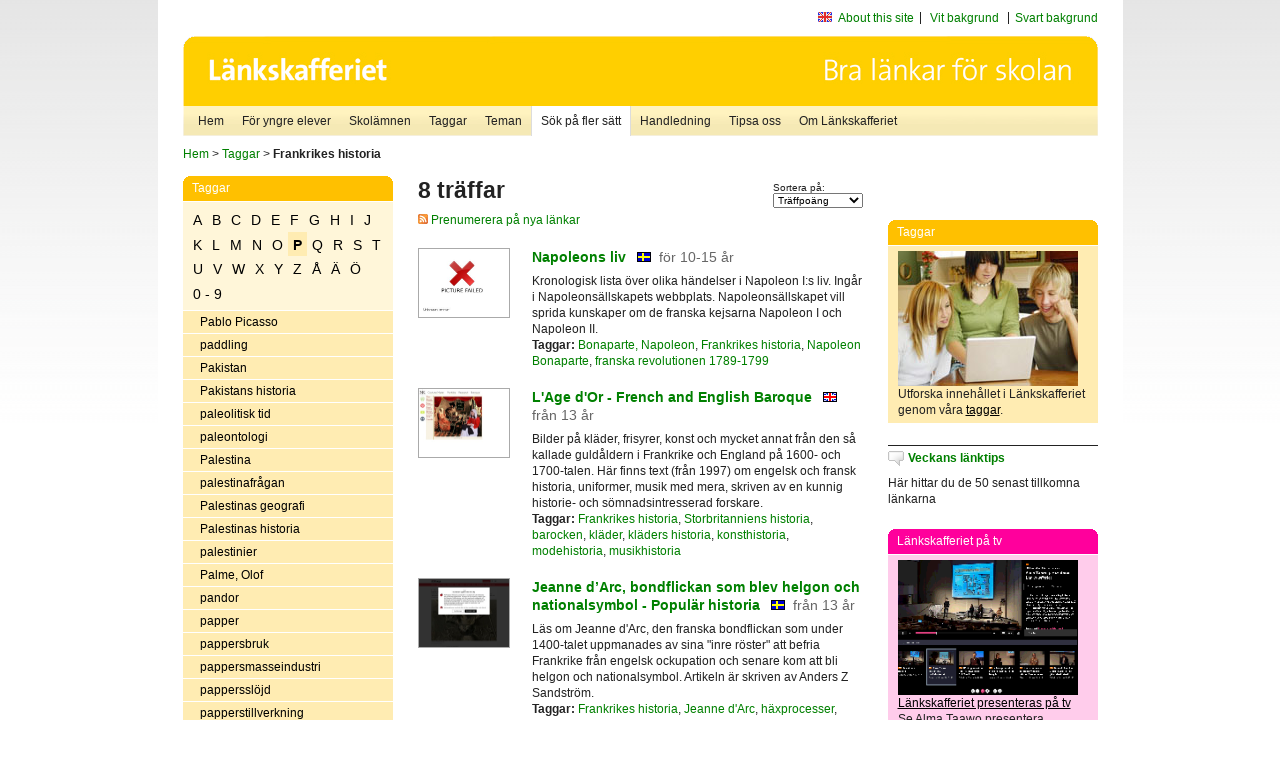

--- FILE ---
content_type: text/html
request_url: http://poasdebian.stacken.kth.se/v2/cgi-bin/search.cgi?mode=keywords&pattern=Frankrikes%20historia&tag=P
body_size: 9173
content:
	<!DOCTYPE html PUBLIC "-//W3C//DTD XHTML 1.0 Transitional//EN" "http://www.w3.org/TR/xhtml1/DTD/xhtml1-transitional.dtd">
	<html xmlns="http://www.w3.org/1999/xhtml">
	<head>
<meta http-equiv="Content-Type" content="text/html; charset=iso-8859-1" />
<style type="text/css" media="screen">@import url("/v2/css/master_screen.css");</style>
<!--[if lt IE 7]>
	<link rel="stylesheet" type="text/css" href="/v2/css/master_ie6.css" media="screen">
<![endif]-->


<link rel="stylesheet" type="text/css" href="/v2/css/agoodid_edit.css" />
<style type="text/css" media="screen">
	@import url("/v2/css/agoodid_edit2.css");
</style>

<link rel="alternate stylesheet" type="text/css" media="screen" title="black-theme" href="/v2/css/agoodid_black.css" />

<!-- <script src="/v2/includes/analytics.js" type="text/javascript"></script> -->

<script src="/v2/includes/styleswitch.js" type="text/javascript">


/***********************************************
* Style Sheet Switcher v1.1- © Dynamic Drive DHTML code library (www.dynamicdrive.com)
* This notice MUST stay intact for legal use
* Visit Dynamic Drive at http://www.dynamicdrive.com/ for this script and 100s more
***********************************************/
</script>
<script type="text/javascript">
	function printerFriendlyOpen(URL)
		{
			printWindow = window.open(URL,'utskriftsvanlig','toolbar=no,directories=no,location=no,status=no,menubar=yes,scrollbars=yes,resizable=yes,copyhistory=no,width=668,height=600');
		       printWindow.focus();
		}
</script>
<script type="text/javascript">

  var _gaq = _gaq || [];
  _gaq.push(['_setAccount', 'UA-24364567-1']);
  _gaq.push(['_setDomainName', '.lankskafferiet.org']);
  _gaq.push(['_trackPageview']);

  (function() {
    var ga = document.createElement('script'); ga.type = 'text/javascript'; ga.async = true;
    ga.src = ('https:' == document.location.protocol ? 'https://ssl' : 'http://www') + '.google-analytics.com/ga.js';
    var s = document.getElementsByTagName('script')[0]; s.parentNode.insertBefore(ga, s);
  })();

</script>
<script type="text/javascript">
  function recordOutboundLink(link, category, action) {
    _gat._getTrackerByName()._trackEvent(category, action);
    setTimeout('', 100);
  }
</script>
  <title>Länkskafferiet - Sökresultat</title>

  <meta name="DC.Title" content="Sökresultat" />
	<link rel="SCHEMA.dc" href="http://www.dublincore.org/documents/dces/" />
    <meta name="DC.Identifier" content="http://poasdebian.stacken.kth.se/v2/cgi-bin/search.cgi?mode=keywords&pattern=Frankrikes%20historia&tag=P" />
    <meta name="DC.Creator" content="Skolverket" />
    <meta name="DC.Subject" content="informations&aring;tervinning" />
    <meta name="DC.Subject" content="informationsk&auml;llor p&aring; Internet" />
    <meta name="DC.Subject" content="informationss&ouml;kning" />
    <meta name="DC.Subject" content="kvalitetsgranskade webbplatser" />
    <meta name="DC.Subject" content="l&auml;nklistor" />
    <meta name="DC.Subject" content="l&auml;nksamling" />
    <meta name="DC.Subject" content="l&auml;nktips" />
    <meta name="DC.Subject" content="s&ouml;kmotor" />
    <meta name="DC.Subject" content="s&ouml;ktj&auml;nst" />
    <meta name="DC.Subject" content="skol&auml;mnen" />
    <meta name="DC.Subject" content="&auml;mnessorterade l&auml;nkar" />
    <meta name="DC.Description" content="L&auml;nkskafferiet &auml;r Sveriges nationella &auml;mnesportal och &auml;r en del av det svenska Skoldatan&auml;tet, som drivs av Skolverket. Alla l&auml;nkar som beskrivs i databasen &auml;r granskade och utvalda f&ouml;r att vara till hj&auml;lp i skolarbetet, fr&auml;mst f&ouml;r elever mellan 10 och 15 &aring;r." />
    <meta name="DC.Publisher" content="Skolverket" />
    <meta name="DC.Date" scheme="W3CDTF" content="1995-06-12" />
    <meta name="DC.Type" scheme="DCMIType" content="Text" />
    <meta name="DC.Format" scheme="IMT" content="text/html" />
    <link rel="SCHEMA.imt" href="http://sunsite.auc.dk/RFC/rfc/rfc2046.html" />
    <meta name="DC.Language" scheme="ISO639-2" content="swe" />
    <meta name="DC.Relation.IsPartOf" scheme="URI" content="http://mktest.educ.umu.se" />
    <meta name="DC.Rights" content="Copyright &copy; 1996-2026 Skolverket" />

  </head>    
  <body>
  <div id="container">
	<div id="globalInfo">
<div id="siteNav">
<!--
		<a href="http://www.skolverket.se"><img class="mysk-logo" alt="" src="/v2/images/spacer.gif" height="18" width="81" /></a>
	
	<div id="breadcrumb">
		<a href="http://www.skolverket.se/itiskolan">
					&gt; IT i skolan</a>
			&gt; <a class="last" href="/">
					Länkskafferiet</a>

			</div>
-->
<ul id="search">
			</li>
	<li class="english">
            	<a href="/om/in_english/">
					About this site</a>			</li>
<!--
<li class="lyssna">
				<a href='http://spoxy4.insipio.com/generator/se/lankskafferiet.org/'  class="ISI_REMOVE" accesskey="L" target="_top">Lyssna</a>

			</li>
-->
<li class="standard-layout">
		<a href="javascript:chooseStyle('none', 60)" checked="checked">Vit bakgrund</a>
			</li>
		<li class="black-layout">
		<a href="javascript:chooseStyle('black-theme', 60)">Svart bakgrund</a>
			</li>
</ul>
			
</div>	
<div id="globalNav">
			<img width="915" height="100" border="0" alt="Länkskafferiet - kvalitetsgranskade länkar för skolarbetet" src='/v2/images/ls-toppbild-080214.gif' usemap="#HeadMap"/>
	<map id ="HeadMap"
		 name="HeadMap">
	<area shape="rect" alt='' title='Länkskafferiet - kvalitetsgranskade länkar för skolarbetet' coords="10,10,200,58" href='/v2/'/>
	</map>				
		<div id="corners-bigimage"></div>
			<div id="ul-background"></div>
			<ul>
<li class='catul-category catul-category-147'><a href='/v2/'>Hem</a></li>
<li class='catul-category catul-category-220'><a href='/ugglor/'>F&ouml;r yngre elever</a></li>
<li class='catul-category catul-category-260'><a href='/amnen/'>Skolämnen</a></li>
<li class='catul-category catul-category-148'><a href='/v2/cgi-bin/keywords.cgi'>Taggar</a></li>
<li class='catul-category catul-category-217'><a href='/teman/'>Teman</a></li>
<li class='active catul-category catul-category-217'><a href='/v2/cgi-bin/search.cgi?form=advanced'>S&ouml;k p&aring; fler s&auml;tt</a></li>
<li class='catul-category catul-category-244'><a href='/for-larare/'>Handledning</a></li>
<li class='catul-category catul-category-242'><a href='/tipsa-oss/'>Tipsa oss</a></li>
<li class='catul-category catul-category-240'><a class='active' href='/om/'>Om Länkskafferiet</a></li>
			</ul>
		</div>
		
    </div>
	<div class="nav-breadcrumbs">
		<p><a href="/">Hem</a> &gt; <a href="/v2/cgi-bin/keywords.cgi">Taggar</a> &gt; <strong>Frankrikes historia</strong></p>
	</div>
	
	<div id="localNav">
		<div class="module-nav color-yellow">
			<h5>Taggar</h5>
          <ul class="tags-nav">
<li><a href="/v2/cgi-bin/search.cgi?mode=keywords&pattern=Frankrikes historia&tag=A">A</a></li><li><a href="/v2/cgi-bin/search.cgi?mode=keywords&pattern=Frankrikes historia&tag=B">B</a></li><li><a href="/v2/cgi-bin/search.cgi?mode=keywords&pattern=Frankrikes historia&tag=C">C</a></li><li><a href="/v2/cgi-bin/search.cgi?mode=keywords&pattern=Frankrikes historia&tag=D">D</a></li><li><a href="/v2/cgi-bin/search.cgi?mode=keywords&pattern=Frankrikes historia&tag=E">E</a></li><li><a href="/v2/cgi-bin/search.cgi?mode=keywords&pattern=Frankrikes historia&tag=F">F</a></li><li><a href="/v2/cgi-bin/search.cgi?mode=keywords&pattern=Frankrikes historia&tag=G">G</a></li><li><a href="/v2/cgi-bin/search.cgi?mode=keywords&pattern=Frankrikes historia&tag=H">H</a></li><li><a href="/v2/cgi-bin/search.cgi?mode=keywords&pattern=Frankrikes historia&tag=I">I</a></li><li><a href="/v2/cgi-bin/search.cgi?mode=keywords&pattern=Frankrikes historia&tag=J">J</a></li><li><a href="/v2/cgi-bin/search.cgi?mode=keywords&pattern=Frankrikes historia&tag=K">K</a></li><li><a href="/v2/cgi-bin/search.cgi?mode=keywords&pattern=Frankrikes historia&tag=L">L</a></li><li><a href="/v2/cgi-bin/search.cgi?mode=keywords&pattern=Frankrikes historia&tag=M">M</a></li><li><a href="/v2/cgi-bin/search.cgi?mode=keywords&pattern=Frankrikes historia&tag=N">N</a></li><li><a href="/v2/cgi-bin/search.cgi?mode=keywords&pattern=Frankrikes historia&tag=O">O</a></li><li class='selected'><a href="/v2/cgi-bin/search.cgi?mode=keywords&pattern=Frankrikes historia&tag=P">P</a></li><li><a href="/v2/cgi-bin/search.cgi?mode=keywords&pattern=Frankrikes historia&tag=Q">Q</a></li><li><a href="/v2/cgi-bin/search.cgi?mode=keywords&pattern=Frankrikes historia&tag=R">R</a></li><li><a href="/v2/cgi-bin/search.cgi?mode=keywords&pattern=Frankrikes historia&tag=S">S</a></li><li><a href="/v2/cgi-bin/search.cgi?mode=keywords&pattern=Frankrikes historia&tag=T">T</a></li><li><a href="/v2/cgi-bin/search.cgi?mode=keywords&pattern=Frankrikes historia&tag=U">U</a></li><li><a href="/v2/cgi-bin/search.cgi?mode=keywords&pattern=Frankrikes historia&tag=V">V</a></li><li><a href="/v2/cgi-bin/search.cgi?mode=keywords&pattern=Frankrikes historia&tag=W">W</a></li><li><a href="/v2/cgi-bin/search.cgi?mode=keywords&pattern=Frankrikes historia&tag=X">X</a></li><li><a href="/v2/cgi-bin/search.cgi?mode=keywords&pattern=Frankrikes historia&tag=Y">Y</a></li><li><a href="/v2/cgi-bin/search.cgi?mode=keywords&pattern=Frankrikes historia&tag=Z">Z</a></li><li><a href="/v2/cgi-bin/search.cgi?mode=keywords&pattern=Frankrikes historia&tag=%C5">Å</a></li><li><a href="/v2/cgi-bin/search.cgi?mode=keywords&pattern=Frankrikes historia&tag=%C4">Ä</a></li><li><a href="/v2/cgi-bin/search.cgi?mode=keywords&pattern=Frankrikes historia&tag=%D6">Ö</a></li><li><a href="/v2/cgi-bin/search.cgi?mode=keywords&pattern=Frankrikes historia&tag=0%20-%209">0 - 9</a></li>		</ul>
		<br class="clearer" />
            <ul>
<li class="catul-article"><a href="/v2/cgi-bin/search.cgi?mode=keywords;pattern=Pablo%20Picasso" target="_blank">Pablo Picasso</a> </li><li class="catul-article"><a href="/v2/cgi-bin/search.cgi?mode=keywords;pattern=paddling" target="_blank">paddling</a> </li><li class="catul-article"><a href="/v2/cgi-bin/search.cgi?mode=keywords;pattern=Pakistan" target="_blank">Pakistan</a> </li><li class="catul-article"><a href="/v2/cgi-bin/search.cgi?mode=keywords;pattern=Pakistans%20historia" target="_blank">Pakistans historia</a> </li><li class="catul-article"><a href="/v2/cgi-bin/search.cgi?mode=keywords;pattern=paleolitisk%20tid" target="_blank">paleolitisk tid</a> </li><li class="catul-article"><a href="/v2/cgi-bin/search.cgi?mode=keywords;pattern=paleontologi" target="_blank">paleontologi</a> </li><li class="catul-article"><a href="/v2/cgi-bin/search.cgi?mode=keywords;pattern=Palestina" target="_blank">Palestina</a> </li><li class="catul-article"><a href="/v2/cgi-bin/search.cgi?mode=keywords;pattern=palestinafr%E5gan" target="_blank">palestinafrågan</a> </li><li class="catul-article"><a href="/v2/cgi-bin/search.cgi?mode=keywords;pattern=Palestinas%20geografi" target="_blank">Palestinas geografi</a> </li><li class="catul-article"><a href="/v2/cgi-bin/search.cgi?mode=keywords;pattern=Palestinas%20historia" target="_blank">Palestinas historia</a> </li><li class="catul-article"><a href="/v2/cgi-bin/search.cgi?mode=keywords;pattern=palestinier" target="_blank">palestinier</a> </li><li class="catul-article"><a href="/v2/cgi-bin/search.cgi?mode=keywords;pattern=Palme%2C%20Olof" target="_blank">Palme, Olof</a> </li><li class="catul-article"><a href="/v2/cgi-bin/search.cgi?mode=keywords;pattern=pandor" target="_blank">pandor</a> </li><li class="catul-article"><a href="/v2/cgi-bin/search.cgi?mode=keywords;pattern=papper" target="_blank">papper</a> </li><li class="catul-article"><a href="/v2/cgi-bin/search.cgi?mode=keywords;pattern=pappersbruk" target="_blank">pappersbruk</a> </li><li class="catul-article"><a href="/v2/cgi-bin/search.cgi?mode=keywords;pattern=pappersmasseindustri" target="_blank">pappersmasseindustri</a> </li><li class="catul-article"><a href="/v2/cgi-bin/search.cgi?mode=keywords;pattern=papperssl%F6jd" target="_blank">pappersslöjd</a> </li><li class="catul-article"><a href="/v2/cgi-bin/search.cgi?mode=keywords;pattern=papperstillverkning" target="_blank">papperstillverkning</a> </li><li class="catul-article"><a href="/v2/cgi-bin/search.cgi?mode=keywords;pattern=Paralympics" target="_blank">Paralympics</a> </li><li class="catul-article"><a href="/v2/cgi-bin/search.cgi?mode=keywords;pattern=paranormala%20fenomen" target="_blank">paranormala fenomen</a> </li><li class="catul-article"><a href="/v2/cgi-bin/search.cgi?mode=keywords;pattern=Paris" target="_blank">Paris</a> </li><li class="catul-article"><a href="/v2/cgi-bin/search.cgi?mode=keywords;pattern=Parkinsons%20sjukdom" target="_blank">Parkinsons sjukdom</a> </li><li class="catul-article"><a href="/v2/cgi-bin/search.cgi?mode=keywords;pattern=parlament" target="_blank">parlament</a> </li><li class="catul-article"><a href="/v2/cgi-bin/search.cgi?mode=keywords;pattern=parlamentarism" target="_blank">parlamentarism</a> </li><li class="catul-article"><a href="/v2/cgi-bin/search.cgi?mode=keywords;pattern=partikelacceleration" target="_blank">partikelacceleration</a> </li><li class="catul-article"><a href="/v2/cgi-bin/search.cgi?mode=keywords;pattern=partikelfysik" target="_blank">partikelfysik</a> </li><li class="catul-article"><a href="/v2/cgi-bin/search.cgi?mode=keywords;pattern=passiv%20r%F6kning" target="_blank">passiv rökning</a> </li><li class="catul-article"><a href="/v2/cgi-bin/search.cgi?mode=keywords;pattern=patent" target="_blank">patent</a> </li><li class="catul-article"><a href="/v2/cgi-bin/search.cgi?mode=keywords;pattern=patientinformation" target="_blank">patientinformation</a> </li><li class="catul-article"><a href="/v2/cgi-bin/search.cgi?mode=keywords;pattern=Paul%20C%E9zanne" target="_blank">Paul Cézanne</a> </li><li class="catul-article"><a href="/v2/cgi-bin/search.cgi?mode=keywords;pattern=Paul%20Gauguin" target="_blank">Paul Gauguin</a> </li><li class="catul-article"><a href="/v2/cgi-bin/search.cgi?mode=keywords;pattern=PC" target="_blank">PC</a> </li><li class="catul-article"><a href="/v2/cgi-bin/search.cgi?mode=keywords;pattern=pengar" target="_blank">pengar</a> </li><li class="catul-article"><a href="/v2/cgi-bin/search.cgi?mode=keywords;pattern=penicillin" target="_blank">penicillin</a> </li><li class="catul-article"><a href="/v2/cgi-bin/search.cgi?mode=keywords;pattern=peninngv%E4sen" target="_blank">peninngväsen</a> </li><li class="catul-article"><a href="/v2/cgi-bin/search.cgi?mode=keywords;pattern=penningv%E4rde" target="_blank">penningvärde</a> </li><li class="catul-article"><a href="/v2/cgi-bin/search.cgi?mode=keywords;pattern=penningv%E4sen" target="_blank">penningväsen</a> </li><li class="catul-article"><a href="/v2/cgi-bin/search.cgi?mode=keywords;pattern=pension" target="_blank">pension</a> </li><li class="catul-article"><a href="/v2/cgi-bin/search.cgi?mode=keywords;pattern=pepparkakor" target="_blank">pepparkakor</a> </li><li class="catul-article"><a href="/v2/cgi-bin/search.cgi?mode=keywords;pattern=pepparkakshus" target="_blank">pepparkakshus</a> </li><li class="catul-article"><a href="/v2/cgi-bin/search.cgi?mode=keywords;pattern=performance" target="_blank">performance</a> </li><li class="catul-article"><a href="/v2/cgi-bin/search.cgi?mode=keywords;pattern=periodika" target="_blank">periodika</a> </li><li class="catul-article"><a href="/v2/cgi-bin/search.cgi?mode=keywords;pattern=periodiska%20systemet" target="_blank">periodiska systemet</a> </li><li class="catul-article"><a href="/v2/cgi-bin/search.cgi?mode=keywords;pattern=permittenttrafiken%201940-43" target="_blank">permittenttrafiken 1940-43</a> </li><li class="catul-article"><a href="/v2/cgi-bin/search.cgi?mode=keywords;pattern=perserkrigen" target="_blank">perserkrigen</a> </li><li class="catul-article"><a href="/v2/cgi-bin/search.cgi?mode=keywords;pattern=persisk%20litteraturhistoria" target="_blank">persisk litteraturhistoria</a> </li><li class="catul-article"><a href="/v2/cgi-bin/search.cgi?mode=keywords;pattern=persiska" target="_blank">persiska</a> </li><li class="catul-article"><a href="/v2/cgi-bin/search.cgi?mode=keywords;pattern=persondatorer" target="_blank">persondatorer</a> </li><li class="catul-article"><a href="/v2/cgi-bin/search.cgi?mode=keywords;pattern=persondatorer%20" target="_blank">persondatorer </a> </li><li class="catul-article"><a href="/v2/cgi-bin/search.cgi?mode=keywords;pattern=personlig%20integritet" target="_blank">personlig integritet</a> </li><li class="catul-article"><a href="/v2/cgi-bin/search.cgi?mode=keywords;pattern=personnummer" target="_blank">personnummer</a> </li><li class="catul-article"><a href="/v2/cgi-bin/search.cgi?mode=keywords;pattern=personregister" target="_blank">personregister</a> </li><li class="catul-article"><a href="/v2/cgi-bin/search.cgi?mode=keywords;pattern=personuppgiftslagen" target="_blank">personuppgiftslagen</a> </li><li class="catul-article"><a href="/v2/cgi-bin/search.cgi?mode=keywords;pattern=perukmakeri" target="_blank">perukmakeri</a> </li><li class="catul-article"><a href="/v2/cgi-bin/search.cgi?mode=keywords;pattern=pest" target="_blank">pest</a> </li><li class="catul-article"><a href="/v2/cgi-bin/search.cgi?mode=keywords;pattern=Peter%20Englund" target="_blank">Peter Englund</a> </li><li class="catul-article"><a href="/v2/cgi-bin/search.cgi?mode=keywords;pattern=pH-v%E4rde" target="_blank">pH-värde</a> </li><li class="catul-article"><a href="/v2/cgi-bin/search.cgi?mode=keywords;pattern=Philip%20Pullman" target="_blank">Philip Pullman</a> </li><li class="catul-article"><a href="/v2/cgi-bin/search.cgi?mode=keywords;pattern=Photoshop" target="_blank">Photoshop</a> </li><li class="catul-article"><a href="/v2/cgi-bin/search.cgi?mode=keywords;pattern=piano" target="_blank">piano</a> </li><li class="catul-article"><a href="/v2/cgi-bin/search.cgi?mode=keywords;pattern=Picasso%2C%20Pablo" target="_blank">Picasso, Pablo</a> </li><li class="catul-article"><a href="/v2/cgi-bin/search.cgi?mode=keywords;pattern=Pictor%20Albertus" target="_blank">Pictor Albertus</a> </li><li class="catul-article"><a href="/v2/cgi-bin/search.cgi?mode=keywords;pattern=pilgrimer" target="_blank">pilgrimer</a> </li><li class="catul-article"><a href="/v2/cgi-bin/search.cgi?mode=keywords;pattern=pilgrimsf%E4rder" target="_blank">pilgrimsfärder</a> </li><li class="catul-article"><a href="/v2/cgi-bin/search.cgi?mode=keywords;pattern=pilgrimsresor" target="_blank">pilgrimsresor</a> </li><li class="catul-article"><a href="/v2/cgi-bin/search.cgi?mode=keywords;pattern=pingis" target="_blank">pingis</a> </li><li class="catul-article"><a href="/v2/cgi-bin/search.cgi?mode=keywords;pattern=Pingstr%F6relsen" target="_blank">Pingströrelsen</a> </li><li class="catul-article"><a href="/v2/cgi-bin/search.cgi?mode=keywords;pattern=pingstv%E4nner" target="_blank">pingstvänner</a> </li><li class="catul-article"><a href="/v2/cgi-bin/search.cgi?mode=keywords;pattern=pirater" target="_blank">pirater</a> </li><li class="catul-article"><a href="/v2/cgi-bin/search.cgi?mode=keywords;pattern=Piratpartiet" target="_blank">Piratpartiet</a> </li><li class="catul-article"><a href="/v2/cgi-bin/search.cgi?mode=keywords;pattern=pisksn%E4rtskador" target="_blank">pisksnärtskador</a> </li><li class="catul-article"><a href="/v2/cgi-bin/search.cgi?mode=keywords;pattern=pistolskytte" target="_blank">pistolskytte</a> </li><li class="catul-article"><a href="/v2/cgi-bin/search.cgi?mode=keywords;pattern=planetarier" target="_blank">planetarier</a> </li><li class="catul-article"><a href="/v2/cgi-bin/search.cgi?mode=keywords;pattern=planeter" target="_blank">planeter</a> </li><li class="catul-article"><a href="/v2/cgi-bin/search.cgi?mode=keywords;pattern=planetsystemet" target="_blank">planetsystemet</a> </li><li class="catul-article"><a href="/v2/cgi-bin/search.cgi?mode=keywords;pattern=plasmafysik" target="_blank">plasmafysik</a> </li><li class="catul-article"><a href="/v2/cgi-bin/search.cgi?mode=keywords;pattern=plaster" target="_blank">plaster</a> </li><li class="catul-article"><a href="/v2/cgi-bin/search.cgi?mode=keywords;pattern=plaster%20som%20byggnadsmaterial" target="_blank">plaster som byggnadsmaterial</a> </li><li class="catul-article"><a href="/v2/cgi-bin/search.cgi?mode=keywords;pattern=plastindustri" target="_blank">plastindustri</a> </li><li class="catul-article"><a href="/v2/cgi-bin/search.cgi?mode=keywords;pattern=plastkonstruktioner" target="_blank">plastkonstruktioner</a> </li><li class="catul-article"><a href="/v2/cgi-bin/search.cgi?mode=keywords;pattern=platt-tektonik" target="_blank">platt-tektonik</a> </li><li class="catul-article"><a href="/v2/cgi-bin/search.cgi?mode=keywords;pattern=Pluto" target="_blank">Pluto</a> </li><li class="catul-article"><a href="/v2/cgi-bin/search.cgi?mode=keywords;pattern=poddradio" target="_blank">poddradio</a> </li><li class="catul-article"><a href="/v2/cgi-bin/search.cgi?mode=keywords;pattern=podds%E4ndning" target="_blank">poddsändning</a> </li><li class="catul-article"><a href="/v2/cgi-bin/search.cgi?mode=keywords;pattern=poesi" target="_blank">poesi</a> </li><li class="catul-article"><a href="/v2/cgi-bin/search.cgi?mode=keywords;pattern=poeter" target="_blank">poeter</a> </li><li class="catul-article"><a href="/v2/cgi-bin/search.cgi?mode=keywords;pattern=poetiska%20Eddan" target="_blank">poetiska Eddan</a> </li><li class="catul-article"><a href="/v2/cgi-bin/search.cgi?mode=keywords;pattern=polarexpeditioner" target="_blank">polarexpeditioner</a> </li><li class="catul-article"><a href="/v2/cgi-bin/search.cgi?mode=keywords;pattern=polarisation" target="_blank">polarisation</a> </li><li class="catul-article"><a href="/v2/cgi-bin/search.cgi?mode=keywords;pattern=polarl%E4nderna" target="_blank">polarländerna</a> </li><li class="catul-article"><a href="/v2/cgi-bin/search.cgi?mode=keywords;pattern=Polarpriset" target="_blank">Polarpriset</a> </li><li class="catul-article"><a href="/v2/cgi-bin/search.cgi?mode=keywords;pattern=Polen" target="_blank">Polen</a> </li><li class="catul-article"><a href="/v2/cgi-bin/search.cgi?mode=keywords;pattern=Polens%20geografi" target="_blank">Polens geografi</a> </li><li class="catul-article"><a href="/v2/cgi-bin/search.cgi?mode=keywords;pattern=Polens%20historia" target="_blank">Polens historia</a> </li><li class="catul-article"><a href="/v2/cgi-bin/search.cgi?mode=keywords;pattern=Polhem%2C%20Christopher" target="_blank">Polhem, Christopher</a> </li><li class="catul-article"><a href="/v2/cgi-bin/search.cgi?mode=keywords;pattern=polio" target="_blank">polio</a> </li><li class="catul-article"><a href="/v2/cgi-bin/search.cgi?mode=keywords;pattern=polisarbete" target="_blank">polisarbete</a> </li><li class="catul-article"><a href="/v2/cgi-bin/search.cgi?mode=keywords;pattern=poliser" target="_blank">poliser</a> </li><li class="catul-article"><a href="/v2/cgi-bin/search.cgi?mode=keywords;pattern=polisv%E4sen" target="_blank">polisväsen</a> </li><li class="catul-article"><a href="/v2/cgi-bin/search.cgi?mode=keywords;pattern=politik" target="_blank">politik</a> </li><li class="catul-article"><a href="/v2/cgi-bin/search.cgi?mode=keywords;pattern=politiker" target="_blank">politiker</a> </li><li class="catul-article"><a href="/v2/cgi-bin/search.cgi?mode=keywords;pattern=politisk%20teater" target="_blank">politisk teater</a> </li><li class="catul-article"><a href="/v2/cgi-bin/search.cgi?mode=keywords;pattern=politiska%20ledare" target="_blank">politiska ledare</a> </li><li class="catul-article"><a href="/v2/cgi-bin/search.cgi?mode=keywords;pattern=politiska%20partier" target="_blank">politiska partier</a> </li><li class="catul-article"><a href="/v2/cgi-bin/search.cgi?mode=keywords;pattern=politiska%20ungdomsf%F6rbund" target="_blank">politiska ungdomsförbund</a> </li><li class="catul-article"><a href="/v2/cgi-bin/search.cgi?mode=keywords;pattern=pollen" target="_blank">pollen</a> </li><li class="catul-article"><a href="/v2/cgi-bin/search.cgi?mode=keywords;pattern=pollenallergi" target="_blank">pollenallergi</a> </li><li class="catul-article"><a href="/v2/cgi-bin/search.cgi?mode=keywords;pattern=pollenprognoser" target="_blank">pollenprognoser</a> </li><li class="catul-article"><a href="/v2/cgi-bin/search.cgi?mode=keywords;pattern=polska" target="_blank">polska</a> </li><li class="catul-article"><a href="/v2/cgi-bin/search.cgi?mode=keywords;pattern=polyeder" target="_blank">polyeder</a> </li><li class="catul-article"><a href="/v2/cgi-bin/search.cgi?mode=keywords;pattern=Pompeji" target="_blank">Pompeji</a> </li><li class="catul-article"><a href="/v2/cgi-bin/search.cgi?mode=keywords;pattern=pop" target="_blank">pop</a> </li><li class="catul-article"><a href="/v2/cgi-bin/search.cgi?mode=keywords;pattern=popkonst" target="_blank">popkonst</a> </li><li class="catul-article"><a href="/v2/cgi-bin/search.cgi?mode=keywords;pattern=popul%E4rlitteratur" target="_blank">populärlitteratur</a> </li><li class="catul-article"><a href="/v2/cgi-bin/search.cgi?mode=keywords;pattern=popul%E4rmusik" target="_blank">populärmusik</a> </li><li class="catul-article"><a href="/v2/cgi-bin/search.cgi?mode=keywords;pattern=Portugal" target="_blank">Portugal</a> </li><li class="catul-article"><a href="/v2/cgi-bin/search.cgi?mode=keywords;pattern=portugisiska" target="_blank">portugisiska</a> </li><li class="catul-article"><a href="/v2/cgi-bin/search.cgi?mode=keywords;pattern=Posten" target="_blank">Posten</a> </li><li class="catul-article"><a href="/v2/cgi-bin/search.cgi?mode=keywords;pattern=postv%E4sen" target="_blank">postväsen</a> </li><li class="catul-article"><a href="/v2/cgi-bin/search.cgi?mode=keywords;pattern=Prado" target="_blank">Prado</a> </li><li class="catul-article"><a href="/v2/cgi-bin/search.cgi?mode=keywords;pattern=Prag" target="_blank">Prag</a> </li><li class="catul-article"><a href="/v2/cgi-bin/search.cgi?mode=keywords;pattern=praktik" target="_blank">praktik</a> </li><li class="catul-article"><a href="/v2/cgi-bin/search.cgi?mode=keywords;pattern=prao" target="_blank">prao</a> </li><li class="catul-article"><a href="/v2/cgi-bin/search.cgi?mode=keywords;pattern=presentationsteknik" target="_blank">presentationsteknik</a> </li><li class="catul-article"><a href="/v2/cgi-bin/search.cgi?mode=keywords;pattern=presidenter" target="_blank">presidenter</a> </li><li class="catul-article"><a href="/v2/cgi-bin/search.cgi?mode=keywords;pattern=Presley%2C%20Elvis" target="_blank">Presley, Elvis</a> </li><li class="catul-article"><a href="/v2/cgi-bin/search.cgi?mode=keywords;pattern=press" target="_blank">press</a> </li><li class="catul-article"><a href="/v2/cgi-bin/search.cgi?mode=keywords;pattern=pressetik" target="_blank">pressetik</a> </li><li class="catul-article"><a href="/v2/cgi-bin/search.cgi?mode=keywords;pattern=pressfrihet" target="_blank">pressfrihet</a> </li><li class="catul-article"><a href="/v2/cgi-bin/search.cgi?mode=keywords;pattern=preventivmedel" target="_blank">preventivmedel</a> </li><li class="catul-article"><a href="/v2/cgi-bin/search.cgi?mode=keywords;pattern=primater" target="_blank">primater</a> </li><li class="catul-article"><a href="/v2/cgi-bin/search.cgi?mode=keywords;pattern=primtal" target="_blank">primtal</a> </li><li class="catul-article"><a href="/v2/cgi-bin/search.cgi?mode=keywords;pattern=prisstabilitet" target="_blank">prisstabilitet</a> </li><li class="catul-article"><a href="/v2/cgi-bin/search.cgi?mode=keywords;pattern=privatekonomi" target="_blank">privatekonomi</a> </li><li class="catul-article"><a href="/v2/cgi-bin/search.cgi?mode=keywords;pattern=programmering" target="_blank">programmering</a> </li><li class="catul-article"><a href="/v2/cgi-bin/search.cgi?mode=keywords;pattern=programvara" target="_blank">programvara</a> </li><li class="catul-article"><a href="/v2/cgi-bin/search.cgi?mode=keywords;pattern=projektarbete" target="_blank">projektarbete</a> </li><li class="catul-article"><a href="/v2/cgi-bin/search.cgi?mode=keywords;pattern=prosa" target="_blank">prosa</a> </li><li class="catul-article"><a href="/v2/cgi-bin/search.cgi?mode=keywords;pattern=Provence" target="_blank">Provence</a> </li><li class="catul-article"><a href="/v2/cgi-bin/search.cgi?mode=keywords;pattern=provr%F6rsbefruktning" target="_blank">provrörsbefruktning</a> </li><li class="catul-article"><a href="/v2/cgi-bin/search.cgi?mode=keywords;pattern=PRV" target="_blank">PRV</a> </li><li class="catul-article"><a href="/v2/cgi-bin/search.cgi?mode=keywords;pattern=psoriasis" target="_blank">psoriasis</a> </li><li class="catul-article"><a href="/v2/cgi-bin/search.cgi?mode=keywords;pattern=psykiatri" target="_blank">psykiatri</a> </li><li class="catul-article"><a href="/v2/cgi-bin/search.cgi?mode=keywords;pattern=psykisk%20barn-%20och%20ungdomsv%E5rd" target="_blank">psykisk barn- och ungdomsvård</a> </li><li class="catul-article"><a href="/v2/cgi-bin/search.cgi?mode=keywords;pattern=psykisk%20h%E4lsa" target="_blank">psykisk hälsa</a> </li><li class="catul-article"><a href="/v2/cgi-bin/search.cgi?mode=keywords;pattern=psykiska%20sjukdomar" target="_blank">psykiska sjukdomar</a> </li><li class="catul-article"><a href="/v2/cgi-bin/search.cgi?mode=keywords;pattern=psykoanalys" target="_blank">psykoanalys</a> </li><li class="catul-article"><a href="/v2/cgi-bin/search.cgi?mode=keywords;pattern=psykologer" target="_blank">psykologer</a> </li><li class="catul-article"><a href="/v2/cgi-bin/search.cgi?mode=keywords;pattern=psykologi" target="_blank">psykologi</a> </li><li class="catul-article"><a href="/v2/cgi-bin/search.cgi?mode=keywords;pattern=psykologiskt%20f%F6rsvar" target="_blank">psykologiskt försvar</a> </li><li class="catul-article"><a href="/v2/cgi-bin/search.cgi?mode=keywords;pattern=psykoser" target="_blank">psykoser</a> </li><li class="catul-article"><a href="/v2/cgi-bin/search.cgi?mode=keywords;pattern=psykoterapi" target="_blank">psykoterapi</a> </li><li class="catul-article"><a href="/v2/cgi-bin/search.cgi?mode=keywords;pattern=puberteten" target="_blank">puberteten</a> </li><li class="catul-article"><a href="/v2/cgi-bin/search.cgi?mode=keywords;pattern=public%20service" target="_blank">public service</a> </li><li class="catul-article"><a href="/v2/cgi-bin/search.cgi?mode=keywords;pattern=PUL" target="_blank">PUL</a> </li><li class="catul-article"><a href="/v2/cgi-bin/search.cgi?mode=keywords;pattern=Pullman%2C%20Philip" target="_blank">Pullman, Philip</a> </li><li class="catul-article"><a href="/v2/cgi-bin/search.cgi?mode=keywords;pattern=punjabi" target="_blank">punjabi</a> </li><li class="catul-article"><a href="/v2/cgi-bin/search.cgi?mode=keywords;pattern=punktskrift" target="_blank">punktskrift</a> </li><li class="catul-article"><a href="/v2/cgi-bin/search.cgi?mode=keywords;pattern=punktskriftsb%F6cker" target="_blank">punktskriftsböcker</a> </li><li class="catul-article"><a href="/v2/cgi-bin/search.cgi?mode=keywords;pattern=pyramiderna-Egypten" target="_blank">pyramiderna-Egypten</a> </li><li class="catul-article"><a href="/v2/cgi-bin/search.cgi?mode=keywords;pattern=Pyren%E9erna" target="_blank">Pyrenéerna</a> </li><li class="catul-article"><a href="/v2/cgi-bin/search.cgi?mode=keywords;pattern=pyssel" target="_blank">pyssel</a> </li><li class="catul-article"><a href="/v2/cgi-bin/search.cgi?mode=keywords;pattern=p%E5sken" target="_blank">påsken</a> </li><li class="catul-article"><a href="/v2/cgi-bin/search.cgi?mode=keywords;pattern=P%E5sk%F6n" target="_blank">Påskön</a> </li><li class="catul-article"><a href="/v2/cgi-bin/search.cgi?mode=keywords;pattern=p%E5ved%F6met" target="_blank">påvedömet</a> </li>             </ul>
			<div class="bottom"></div>
		</div>
	
		<div class="module-line">
			<h5 class="comment icon">Tipsa oss</h5>
			<p>Har du ett bra tips på en länk? <a href="/tipsa-oss">Tipsa oss!</a></p>
		</div>

		<div class="module-line">
			<h5><a class="external icon" href="http://kollakallan.skolverket.se/kallkritik/lathund/" target="_blank">Kolla Källan</a></h5>
			<p>Lär dig mer om källkritik på Kolla Källan</p>
		</div>
		
		<div class="module-line">
			<h5 class="rss icon">Nyhetsflöde (RSS)</h5>
			<p>F&aring; senaste nytt direkt till din webbl&auml;sare, intran&auml;t eller webbplats.<br /><a href="/om/importera_nyheter/" title="Alla nyhetsfl&ouml;den fr&aring;n L&auml;nkskafferiet och It f&ouml;r pedagoger samt en beskrivning av hur du kan h&auml;mta nyhetsfl&ouml;den">Se alla nyhetsflöden.</a></p>
		</div>
		
		
	    
	</div>
 
	<div id="content">
        <h1>8 träffar</h1>
        <div class="search-sortorder">
					Sortera på:
					<form action="" method="post">
						<select name="sort" onchange="this.form.submit();">
						
							<option selected="selected" value="relevans">Träffpoäng</option>
							<option  value="age">Ålder</option>
							<option  value="lang">Språk</option>
						</select>
						<!-- <input type="hidden" name="filterid" value="" />
	          			<input type="hidden" name="filterstring" value="" /> -->
	          			<input type="hidden" name="pattern" value="Frankrikes historia" />
						<input type="hidden" name="mode" value="keywords" />
						<input type="hidden" name="page" value="" />
						<input type="hidden" name="form" value="simple" />
					</form>
				</div>
        <div class="lankskafferiet-hits">
			<p><a href="/rss/rss.html"><img src="/v2/images/feed-icon-10x10.jpg" alt="RSS"> Prenumerera på nya länkar</a></p>
            
              <!-- Hit nr : 0 -->
              <!--  Postid: 6500 -->
              <!--  Subject: Ka-Kn -->
              <!--  Owner: Ann-Christine Fredriksson -->
              <!--  Aspect: Ingen aspekt -->
              <!--  Newlink: Nej -->
              <!--  Classification: Kj.451, Lz Napoleon I, kejsare av Frankrike -->
              <!--  Keywords: Bonaparte, Napoleon, Frankrikes historia, Napoleon Bonaparte, franska revolutionen 1789-1799 -->
    	<div class="one-article">
     <div class="image"> <a href="http://www.napoleonsallskapet.se/Napoleon/napoleon1.html" onclick="javascript:recordOutboundLink(this, 'Outbound Links', this.href);" target="_blank"><img class="thumb" src="https://api.thumbalizr.com/?url=http://www.napoleonsallskapet.se/Napoleon/napoleon1.html&api_key=1PHdALkd1vQJS3lfQSK2zuRh&width=360&quality=90&encoding=jpg" alt="Napoleons liv"  width="90" height="68" /><a></div>
      
				<div class="text">
					<h2><a href="http://www.napoleonsallskapet.se/Napoleon/napoleon1.html" onclick="javascript:recordOutboundLink(this, 'Outbound Links', this.href);" target="_blank">Napoleons liv</a>
						<span class="language">&nbsp;<img src="/v2/images/flaggor/Svenska.gif" alt="Webbplatsen har innehåll på Svenska" onmouseover="window.status = 'Webbplatsen har innehåll på Svenska'" onmouseout="window.status = ''" border="0" height="10" width="14" /></span>
						<span class="age">f&ouml;r 10-15 &aring;r</span>
					</h2>					
					<p>Kronologisk lista över olika händelser i Napoleon I:s liv. Ingår i Napoleonsällskapets webbplats. Napoleonsällskapet vill sprida kunskaper om de franska kejsarna Napoleon I och Napoleon II.
					<br />
                      <strong>Taggar:</strong> <a href="/v2/cgi-bin/search.cgi?mode=keywords&amp;pattern=Bonaparte%2C%20Napoleon" title="Taggar: Bonaparte, Napoleon" onmouseover="self.status='Taggar: Bonaparte, Napoleon'; return true">Bonaparte, Napoleon</a>,  <a href="/v2/cgi-bin/search.cgi?mode=keywords&amp;pattern=Frankrikes%20historia" title="Taggar: Frankrikes historia" onmouseover="self.status='Taggar: Frankrikes historia'; return true">Frankrikes historia</a>,  <a href="/v2/cgi-bin/search.cgi?mode=keywords&amp;pattern=Napoleon%20Bonaparte" title="Taggar: Napoleon Bonaparte" onmouseover="self.status='Taggar: Napoleon Bonaparte'; return true">Napoleon Bonaparte</a>,  <a href="/v2/cgi-bin/search.cgi?mode=keywords&amp;pattern=franska%20revolutionen%201789-1799" title="Taggar: franska revolutionen 1789-1799" onmouseover="self.status='Taggar: franska revolutionen 1789-1799'; return true">franska revolutionen 1789-1799</a>
</p>
				</div>
		</div>
            
              <!-- Hit nr : 1 -->
              <!--  Postid: 4655 -->
              <!--  Subject: I-Ii -->
              <!--  Owner: Isabella Morkberg -->
              <!--  Aspect: Ingen aspekt -->
              <!--  Newlink: Nej -->
              <!--  Classification: Ib.43, Ke.42, Kj.42, Ijb.43, Ihk -->
              <!--  Keywords: barocken, Frankrikes historia, kläders historia, kläder, konsthistoria, musikhistoria, modehistoria, Storbritanniens historia -->
    	<div class="one-article">
     <div class="image"> <a href="http://www.kipar.org/archive/index.html" onclick="javascript:recordOutboundLink(this, 'Outbound Links', this.href);" target="_blank"><img class="thumb" src="https://api.thumbalizr.com/?url=http://www.kipar.org/archive/index.html&api_key=1PHdALkd1vQJS3lfQSK2zuRh&width=360&quality=90&encoding=jpg" alt="L'Age d'Or - French and English Baroque"  width="90" height="68" /><a></div>
      
				<div class="text">
					<h2><a href="http://www.kipar.org/archive/index.html" onclick="javascript:recordOutboundLink(this, 'Outbound Links', this.href);" target="_blank">L'Age d'Or - French and English Baroque</a>
						<span class="language">&nbsp;<img src="/v2/images/flaggor/Engelska.gif" alt="Webbplatsen har innehåll på Engelska" onmouseover="window.status = 'Webbplatsen har innehåll på Engelska'" onmouseout="window.status = ''" border="0" height="10" width="14" /></span>
						<span class="age">fr&aring;n 13 &aring;r</span>
					</h2>					
					<p>Bilder på kläder, frisyrer, konst och mycket annat från den så kallade guldåldern i Frankrike och England på 1600- och 1700-talen. Här finns text (från 1997) om engelsk och fransk historia, uniformer, musik med mera, skriven av en kunnig historie- och sömnadsintresserad forskare.
					<br />
                      <strong>Taggar:</strong> <a href="/v2/cgi-bin/search.cgi?mode=keywords&amp;pattern=Frankrikes%20historia" title="Taggar: Frankrikes historia" onmouseover="self.status='Taggar: Frankrikes historia'; return true">Frankrikes historia</a>,  <a href="/v2/cgi-bin/search.cgi?mode=keywords&amp;pattern=Storbritanniens%20historia" title="Taggar: Storbritanniens historia" onmouseover="self.status='Taggar: Storbritanniens historia'; return true">Storbritanniens historia</a>,  <a href="/v2/cgi-bin/search.cgi?mode=keywords&amp;pattern=barocken" title="Taggar: barocken" onmouseover="self.status='Taggar: barocken'; return true">barocken</a>,  <a href="/v2/cgi-bin/search.cgi?mode=keywords&amp;pattern=kl%E4der" title="Taggar: kläder" onmouseover="self.status='Taggar: kläder'; return true">kläder</a>,  <a href="/v2/cgi-bin/search.cgi?mode=keywords&amp;pattern=kl%E4ders%20historia" title="Taggar: kläders historia" onmouseover="self.status='Taggar: kläders historia'; return true">kläders historia</a>,  <a href="/v2/cgi-bin/search.cgi?mode=keywords&amp;pattern=konsthistoria" title="Taggar: konsthistoria" onmouseover="self.status='Taggar: konsthistoria'; return true">konsthistoria</a>,  <a href="/v2/cgi-bin/search.cgi?mode=keywords&amp;pattern=modehistoria" title="Taggar: modehistoria" onmouseover="self.status='Taggar: modehistoria'; return true">modehistoria</a>,  <a href="/v2/cgi-bin/search.cgi?mode=keywords&amp;pattern=musikhistoria" title="Taggar: musikhistoria" onmouseover="self.status='Taggar: musikhistoria'; return true">musikhistoria</a>
</p>
				</div>
		</div>
            
              <!-- Hit nr : 2 -->
              <!--  Postid: 13160 -->
              <!--  Subject: L -->
              <!--  Owner: Isabella Morkberg -->
              <!--  Aspect: Ingen aspekt -->
              <!--  Newlink: Nej -->
              <!--  Classification: Lz Jeanne d'Arc, Mzd, Kj -->
              <!--  Keywords: Jeanne d'Arc, helgon, Frankrikes historia, nationalism, häxprocesser -->
    	<div class="one-article">
     <div class="image"> <a href="https://popularhistoria.se/krig/revolutioner/jeanne-d-arc-bondflickan-som-blev-helgon-och-nationalsymbol" onclick="javascript:recordOutboundLink(this, 'Outbound Links', this.href);" target="_blank"><img class="thumb" src="https://api.thumbalizr.com/?url=https://popularhistoria.se/krig/revolutioner/jeanne-d-arc-bondflickan-som-blev-helgon-och-nationalsymbol&api_key=1PHdALkd1vQJS3lfQSK2zuRh&width=360&quality=90&encoding=jpg" alt="Jeanne d’Arc, bondflickan som blev helgon och nationalsymbol - Populär historia"  width="90" height="68" /><a></div>
      
				<div class="text">
					<h2><a href="https://popularhistoria.se/krig/revolutioner/jeanne-d-arc-bondflickan-som-blev-helgon-och-nationalsymbol" onclick="javascript:recordOutboundLink(this, 'Outbound Links', this.href);" target="_blank">Jeanne d’Arc, bondflickan som blev helgon och nationalsymbol - Populär historia</a>
						<span class="language">&nbsp;<img src="/v2/images/flaggor/Svenska.gif" alt="Webbplatsen har innehåll på Svenska" onmouseover="window.status = 'Webbplatsen har innehåll på Svenska'" onmouseout="window.status = ''" border="0" height="10" width="14" /></span>
						<span class="age">fr&aring;n 13 &aring;r</span>
					</h2>					
					<p>Läs om Jeanne d'Arc, den franska bondflickan som under 1400-talet uppmanades av sina "inre röster" att befria Frankrike från engelsk ockupation och senare kom att bli helgon och nationalsymbol. Artikeln är skriven av Anders Z Sandström.
					<br />
                      <strong>Taggar:</strong> <a href="/v2/cgi-bin/search.cgi?mode=keywords&amp;pattern=Frankrikes%20historia" title="Taggar: Frankrikes historia" onmouseover="self.status='Taggar: Frankrikes historia'; return true">Frankrikes historia</a>,  <a href="/v2/cgi-bin/search.cgi?mode=keywords&amp;pattern=Jeanne%20d%27Arc" title="Taggar: Jeanne d'Arc" onmouseover="self.status='Taggar: Jeanne d'Arc'; return true">Jeanne d'Arc</a>,  <a href="/v2/cgi-bin/search.cgi?mode=keywords&amp;pattern=h%E4xprocesser" title="Taggar: häxprocesser" onmouseover="self.status='Taggar: häxprocesser'; return true">häxprocesser</a>,  <a href="/v2/cgi-bin/search.cgi?mode=keywords&amp;pattern=helgon" title="Taggar: helgon" onmouseover="self.status='Taggar: helgon'; return true">helgon</a>,  <a href="/v2/cgi-bin/search.cgi?mode=keywords&amp;pattern=nationalism" title="Taggar: nationalism" onmouseover="self.status='Taggar: nationalism'; return true">nationalism</a>
</p>
				</div>
		</div>
            
              <!-- Hit nr : 3 -->
              <!--  Postid: 12047 -->
              <!--  Subject: Ka-Kn -->
              <!--  Owner: Ann-Christine Fredriksson -->
              <!--  Aspect: Filmer -->
              <!--  Newlink: Nej -->
              <!--  Classification: Kj.451 -->
              <!--  Keywords: Frankrikes historia, franska revolutionen 1789-1799 -->
    	<div class="one-article">
     <div class="image"> <a href="https://plejtv.se/1700-talet-franska-revolutionen/" onclick="javascript:recordOutboundLink(this, 'Outbound Links', this.href);" target="_blank"><img class="thumb" src="https://api.thumbalizr.com/?url=https://plejtv.se/1700-talet-franska-revolutionen/&api_key=1PHdALkd1vQJS3lfQSK2zuRh&width=360&quality=90&encoding=jpg" alt="1700-talet och franska revolutionen - PlejTV"  width="90" height="68" /><a></div>
      
				<div class="text">
					<h2><a href="https://plejtv.se/1700-talet-franska-revolutionen/" onclick="javascript:recordOutboundLink(this, 'Outbound Links', this.href);" target="_blank">1700-talet och franska revolutionen - PlejTV</a>
						<span class="language"></span>
						<span class="age">f&ouml;r 10-15 &aring;r</span>
					</h2>					
					<p>I den här filmen berättas om Frankrike på 1700-talet och om franska revolutionen. I centrum för berättelsen står kung Ludvig XVI och drottning Marie Antoinette, som blev avrättade under revolutionen. Filmen är gjord av lärare på Årstaskolan i Sthlm.
					<br />
                      <strong>Taggar:</strong> <a href="/v2/cgi-bin/search.cgi?mode=keywords&amp;pattern=Frankrikes%20historia" title="Taggar: Frankrikes historia" onmouseover="self.status='Taggar: Frankrikes historia'; return true">Frankrikes historia</a>,  <a href="/v2/cgi-bin/search.cgi?mode=keywords&amp;pattern=franska%20revolutionen%201789-1799" title="Taggar: franska revolutionen 1789-1799" onmouseover="self.status='Taggar: franska revolutionen 1789-1799'; return true">franska revolutionen 1789-1799</a>
</p>
				</div>
		</div>
            
              <!-- Hit nr : 4 -->
              <!--  Postid: 12479 -->
              <!--  Subject: L -->
              <!--  Owner: Isabella Morkberg -->
              <!--  Aspect: Ingen aspekt -->
              <!--  Newlink: Nej -->
              <!--  Classification: Lz Jeanne d'Arc, Mzd, Kj -->
              <!--  Keywords: Jeanne d'Arc, helgon, Frankrikes historia, nationalism, häxprocesser -->
    	<div class="one-article">
     <div class="image"> <a href="https://www.so-rummet.se/artikelserier/jeanne-darc" onclick="javascript:recordOutboundLink(this, 'Outbound Links', this.href);" target="_blank"><img class="thumb" src="https://api.thumbalizr.com/?url=https://www.so-rummet.se/artikelserier/jeanne-darc&api_key=1PHdALkd1vQJS3lfQSK2zuRh&width=360&quality=90&encoding=jpg" alt="Jeanne d'Arc - Jungfrun av Orléans"  width="90" height="68" /><a></div>
      
				<div class="text">
					<h2><a href="https://www.so-rummet.se/artikelserier/jeanne-darc" onclick="javascript:recordOutboundLink(this, 'Outbound Links', this.href);" target="_blank">Jeanne d'Arc - Jungfrun av Orléans</a>
						<span class="language">&nbsp;<img src="/v2/images/flaggor/Svenska.gif" alt="Webbplatsen har innehåll på Svenska" onmouseover="window.status = 'Webbplatsen har innehåll på Svenska'" onmouseout="window.status = ''" border="0" height="10" width="14" /></span>
						<span class="age">fr&aring;n 13 &aring;r</span>
					</h2>					
					<p>Här kan du läsa berättelsen om Jeanne d'Arc, Frankrikes nationalhelgon vars liv slutade med att hon blev bränd på bål. Materialet är gjort av lärare och bibliotekarier vid Stockholms universitet.
					<br />
                      <strong>Taggar:</strong> <a href="/v2/cgi-bin/search.cgi?mode=keywords&amp;pattern=Frankrikes%20historia" title="Taggar: Frankrikes historia" onmouseover="self.status='Taggar: Frankrikes historia'; return true">Frankrikes historia</a>,  <a href="/v2/cgi-bin/search.cgi?mode=keywords&amp;pattern=Jeanne%20d%27Arc" title="Taggar: Jeanne d'Arc" onmouseover="self.status='Taggar: Jeanne d'Arc'; return true">Jeanne d'Arc</a>,  <a href="/v2/cgi-bin/search.cgi?mode=keywords&amp;pattern=h%E4xprocesser" title="Taggar: häxprocesser" onmouseover="self.status='Taggar: häxprocesser'; return true">häxprocesser</a>,  <a href="/v2/cgi-bin/search.cgi?mode=keywords&amp;pattern=helgon" title="Taggar: helgon" onmouseover="self.status='Taggar: helgon'; return true">helgon</a>,  <a href="/v2/cgi-bin/search.cgi?mode=keywords&amp;pattern=nationalism" title="Taggar: nationalism" onmouseover="self.status='Taggar: nationalism'; return true">nationalism</a>
</p>
				</div>
		</div>
            
              <!-- Hit nr : 5 -->
              <!--  Postid: 9178 -->
              <!--  Subject: Fj -->
              <!--  Owner: Magareta Hellström -->
              <!--  Aspect: Ingen aspekt -->
              <!--  Newlink: Nej -->
              <!--  Classification: Fj, Kj -->
              <!--  Keywords: Frankrikes historia, franska, språkinlärning -->
    	<div class="one-article">
     <div class="image"> <a href="https://web.cortland.edu/flteach/civ/histoi/histoi.htm" onclick="javascript:recordOutboundLink(this, 'Outbound Links', this.href);" target="_blank"><img class="thumb" src="https://api.thumbalizr.com/?url=https://web.cortland.edu/flteach/civ/histoi/histoi.htm&api_key=1PHdALkd1vQJS3lfQSK2zuRh&width=360&quality=90&encoding=jpg" alt="L'Histoire"  width="90" height="68" /><a></div>
      
				<div class="text">
					<h2><a href="https://web.cortland.edu/flteach/civ/histoi/histoi.htm" onclick="javascript:recordOutboundLink(this, 'Outbound Links', this.href);" target="_blank">L'Histoire</a>
						<span class="language"></span>
						<span class="age">f&ouml;r 13-15 &aring;r</span>
					</h2>					
					<p>En webbsida där man via interaktiva övningar tränar franska språket och dessutom får veta huvuddragen i Frankrikes historia. Du behöver ha javascript aktiverat i datorns webbläsare.
					<br />
                      <strong>Taggar:</strong> <a href="/v2/cgi-bin/search.cgi?mode=keywords&amp;pattern=Frankrikes%20historia" title="Taggar: Frankrikes historia" onmouseover="self.status='Taggar: Frankrikes historia'; return true">Frankrikes historia</a>,  <a href="/v2/cgi-bin/search.cgi?mode=keywords&amp;pattern=franska" title="Taggar: franska" onmouseover="self.status='Taggar: franska'; return true">franska</a>,  <a href="/v2/cgi-bin/search.cgi?mode=keywords&amp;pattern=spr%E5kinl%E4rning" title="Taggar: språkinlärning" onmouseover="self.status='Taggar: språkinlärning'; return true">språkinlärning</a>
</p>
				</div>
		</div>
    		<p class="lankskafferiet-pagination">Föregående <a href="/v2/cgi-bin/search.cgi?form=simple;page=1;whole=off;tie=string;pattern=Frankrikes%20historia;mode=keywords" class="current">1</a> <a href="/v2/cgi-bin/search.cgi?form=simple;page=2;whole=off;tie=string;pattern=Frankrikes%20historia;mode=keywords" >2</a> <a href="/v2/cgi-bin/search.cgi?form=simple;page=2;whole=off;tie=string;pattern=Frankrikes%20historia;mode=keywords">Nästa </a> &nbsp;</p>
    		</div>

         </div>          
	<div id="sidebar">
<div class="module-simple">
			<script type="text/javascript" src="/v2/includes/swfobject.js"></script>
						<div id="backflash"></div>
								<script type="text/javascript">
											var so2 = new SWFObject("/v2/includes/ls_hem-knapp.swf", "mymovie", "210", "100", "8", "#FFFFFF");
														so2.addParam("wmode","transparent");

														so2.write("backflash");
																</script>
																
</div>

<br /><br />

<div class="module-rounded color-yellow">
<h5>Taggar</h5>
 <p> <a href="http://lankskafferiet.org/v2/cgi-bin/keywords.cgi" target="_blank"><img height="135" width="180" src="/bilder/elever.JPG" alt="Elever tittar på Länkskafferiets taggar"/></a> <br />
   Utforska  inneh&aring;llet i L&auml;nkskafferiet genom v&aring;ra <a href="http://lankskafferiet.org/v2/cgi-bin/keywords.cgi" target="_blank">taggar</a>.<br />
</div>

<div class="module-line">
<h5 class="comment icon"><a href="http://lankskafferiet.org/nya-lankar/" target="_blank">Veckans l&auml;nktips</a></h5>
<p>H&auml;r hittar du de 50 senast tillkomna l&auml;nkarna<br />
</p>
</div>

<div class="module-rounded color-pink">
  <h5>Länkskafferiet p&aring; tv</h5>
  <p><a href="http://www.ur.se/play/160907" target="_blank"><img height="135" width="180" src="/bilder/URPlay.gif" alt="Länkskafferiet presenteras på tv"/></a><br />
    <a href="http://www.ur.se/play/160907" target="_blank">Länkskafferiet presenteras på tv</a><br />
    Se Alma Taawo presentera L&auml;nkskafferiet i Kunskapskanalen.<br> 
  </p>
</div>


<div class="module-rounded color-yellow">
<h5>Creative Commons</h5>
 <p><a href="https://www.skolverket.se/publikationer?id=2713" target="_blank"><img height="141" width="100" src="/bilder/ccfolder.jpg" alt="Ladda ner Skolverkets Creative Commons-broschyr"/></a><br />
 <a href="https://www.skolverket.se/publikationer?id=2713" target="_blank"><strong>Ladda ner Skolverkets Creative Commons-guide</strong></a>.<br />
</div>

<div class="module-line">
  <h5 class="info icon">Skolverket om k&auml;llkritik</h5>
  <p><a href="http://www.skolverket.se/skolutveckling/resurser-for-larande/kollakallan" target="_blank">K&auml;llkritik f&ouml;r yngre elever</a><br />
  <a href="https://www.skolverket.se/skolutveckling/inspiration-och-stod-i-arbetet/stod-i-arbetet/kallkritik-i-gymnasieskolan" target="_blank">K&auml;llkritik i gymnasieskolan</a><br />
  <a href="https://www.skolverket.se/skolutveckling/inspiration-och-stod-i-arbetet/stod-i-arbetet/guide-for-kallkritik-for-larare" target="_blank">Guide f&ouml;r k&auml;llkritik f&ouml;r l&auml;rare</a><br />
  <a href="https://www.skolverket.se/skolutveckling/inspiration-och-stod-i-arbetet/stod-i-arbetet/resurser-for-undervisning-i-kallkritik" target="_blank">Resurser f&ouml;r undervisning i k&auml;llkritik</a></p>
 
</div>

<div class="module-line">
  <h5 class="comment icon">Sökruta p&aring; din egen sajt</h5>
Lägg Länkskafferiets sökruta <a href="http://lankskafferiet.org/for-larare/widget/" target="_blank">på din egen sajt</a>.</div>
    </div>
 
		<div id="footer">
		<p class="updated">
	Senast uppdaterad: 2026-01-21<br />
	Webbansvar: <a href="mailto:alma.taawo@skolverket.se">Alma Taawo</a><br />
	<br />
	<br />
	<a href="http://www.artviper.net" title="professional website design artViper">Thumbshots by professional website design</a>

	</p>

<p class="address">
UniPoll AB<br /> 
Aln&auml;sv&auml;gen 5
<br />
17078 Solna<br />
Telefon: 08-52 48 41 23<br />
Mobil: 070 - 533 94 29<br />
E-post: <a href="mailto:info.se">info.se</a>
</p>

	
 </div>
</div> <!-- container slut -->
</body>
</html>
